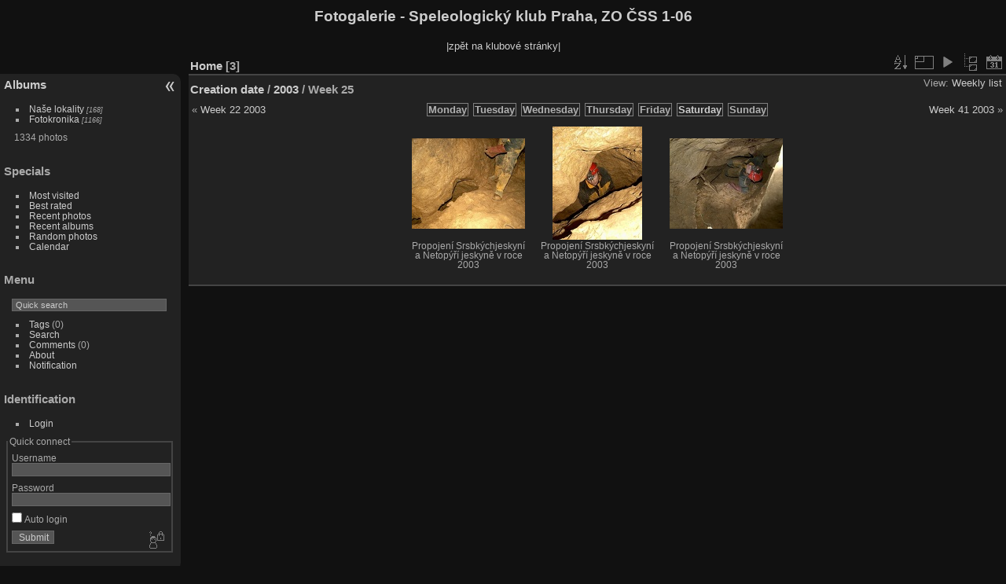

--- FILE ---
content_type: text/html; charset=utf-8
request_url: https://speleo.kuk.cz/piwigo/index.php?/categories/created-weekly-list-2003-25
body_size: 3124
content:
<!DOCTYPE html>
<html lang="en" dir="ltr">
<head>
<meta charset="utf-8">
<meta name="generator" content="Piwigo (aka PWG), see piwigo.org">


<title> Fotogalerie - Speleologický klub Praha, ZO ČSS 1-06</title>
<link rel="shortcut icon" type="image/x-icon" href="themes/default/icon/favicon.ico">

<link rel="start" title="Home" href="/piwigo/" >
<link rel="search" title="Search" href="search.php" >


<link rel="canonical" href="index.php?/categories/created-weekly-list-2003-25">

       
	<!--[if lt IE 7]>
		<link rel="stylesheet" type="text/css" href="themes/default/fix-ie5-ie6.css">
	<![endif]-->
	<!--[if IE 7]>
		<link rel="stylesheet" type="text/css" href="themes/default/fix-ie7.css">
	<![endif]-->
	
       

	<!--[if lt IE 8]>
		<link rel="stylesheet" type="text/css" href="themes/elegant/fix-ie7.css">
	<![endif]-->
    

<!-- BEGIN get_combined -->
<link rel="stylesheet" type="text/css" href="_data/combined/1lpaxx3.css">


<!-- END get_combined -->

<!--[if lt IE 7]>
<script type="text/javascript" src="themes/default/js/pngfix.js"></script>
<![endif]-->

  <meta name="robots" content="noindex,nofollow">
<style type="text/css">
.thumbnails SPAN, .thumbnails .wrap2 A, .thumbnails LABEL{ width: 146px; } .thumbnails .wrap2{ height: 147px; }   .thumbLegend {font-size: 90%}</style>
</head>

<body id="theCategoryPage">

<div id="the_page">


<div id="theHeader"><h1> Fotogalerie - Speleologický klub Praha, ZO ČSS 1-06</h1>
<a href="http://speleo.kuk.cz">|zpět na klubové stránky|</a>
</div>


<div id="menubar">
	<dl id="mbCategories">
<dt>
	<a href="index.php?/categories">Albums</a>
</dt>
<dd>
  <ul>
    <li >
      <a href="index.php?/category/1"  title="168 photos in 7 sub-albums">Naše lokality</a>
      <span class="menuInfoCatByChild" title="168 photos in 7 sub-albums">[168]</span>
      </li>
    
    <li >
      <a href="index.php?/category/4"  title="1166 photos in 39 sub-albums">Fotokronika</a>
      <span class="menuInfoCatByChild" title="1166 photos in 39 sub-albums">[1166]</span>
  </li></ul>

	<p class="totalImages">1334 photos</p>
</dd>

	</dl>
	<dl id="mbSpecials">
<dt>Specials</dt>
<dd>
	<ul>  <li><a href="index.php?/most_visited" title="display most visited photos">Most visited</a></li>  <li><a href="index.php?/best_rated" title="display best rated photos">Best rated</a></li>  <li><a href="index.php?/recent_pics" title="display most recent photos">Recent photos</a></li>  <li><a href="index.php?/recent_cats" title="display recently updated albums">Recent albums</a></li>  <li><a href="random.php" title="display a set of random photos" rel="nofollow">Random photos</a></li>  <li><a href="index.php?/created-monthly-calendar" title="display each day with photos, month per month" rel="nofollow">Calendar</a></li>  </ul>
</dd>

	</dl>
	<dl id="mbMenu">
<dt>Menu</dt>
<dd>
	<form action="qsearch.php" method="get" id="quicksearch" onsubmit="return this.q.value!='' && this.q.value!=qsearch_prompt;">
		<p style="margin:0;padding:0">
			<input type="text" name="q" id="qsearchInput" onfocus="if (value==qsearch_prompt) value='';" onblur="if (value=='') value=qsearch_prompt;" style="width:90%">
		</p>
	</form>
	<script type="text/javascript">var qsearch_prompt="Quick search";document.getElementById('qsearchInput').value=qsearch_prompt;</script>
	<ul>     <li><a href="tags.php" title="display available tags">Tags</a> (0)</li>    <li><a href="search.php" title="search" rel="search">Search</a></li>    <li><a href="comments.php" title="display last user comments">Comments</a> (0)</li>    <li><a href="about.php" title="About Piwigo">About</a></li>    <li><a href="notification.php" title="RSS feed" rel="nofollow">Notification</a></li>   </ul>
</dd>

	</dl>
	<dl id="mbIdentification">
<dt>Identification</dt>
<dd>
  <ul>   <li><a href="identification.php" rel="nofollow">Login</a></li>     </ul> 
 <form method="post" action="identification.php" id="quickconnect"> <fieldset> <legend>Quick connect</legend> <div> <label for="username">Username</label><br> <input type="text" name="username" id="username" value="" style="width:99%"> </div> <div><label for="password">Password</label><br> <input type="password" name="password" id="password" style="width:99%"> </div>  <div><label for="remember_me"> <input type="checkbox" name="remember_me" id="remember_me" value="1"> Auto login </label></div>  <div> <input type="hidden" name="redirect" value="%2Fpiwigo%2Findex.php%3F%2Fcategories%2Fcreated-weekly-list-2003-25"> <input type="submit" name="login" value="Submit"> <span class="categoryActions">  <a href="password.php" title="Forgot your password?" class="pwg-state-default pwg-button"> <span class="pwg-icon pwg-icon-lost-password"> </span> </a> </span> </div> </fieldset> </form> 
</dd>

	</dl>
</div><div id="menuSwitcher"></div>




<div id="content" class="content contentWithMenu">
<div class="titrePage calendarTitleBar">
	<ul class="categoryActions">
		<li><a id="sortOrderLink" title="Sort order" class="pwg-state-default pwg-button" rel="nofollow"> <span class="pwg-icon pwg-icon-sort"></span><span class="pwg-button-text">Sort order</span> </a> <div id="sortOrderBox" class="switchBox"> <div class="switchBoxTitle">Sort order</div>   <span>&#x2714; </span>Default  <br>  <span style="visibility:hidden">&#x2714; </span><a href="index.php?/categories/created-weekly-list-2003-25&amp;image_order=1" rel="nofollow">Photo title, A &rarr; Z</a>  <br>  <span style="visibility:hidden">&#x2714; </span><a href="index.php?/categories/created-weekly-list-2003-25&amp;image_order=2" rel="nofollow">Photo title, Z &rarr; A</a>  <br>  <span style="visibility:hidden">&#x2714; </span><a href="index.php?/categories/created-weekly-list-2003-25&amp;image_order=3" rel="nofollow">Date created, new &rarr; old</a>  <br>  <span style="visibility:hidden">&#x2714; </span><a href="index.php?/categories/created-weekly-list-2003-25&amp;image_order=4" rel="nofollow">Date created, old &rarr; new</a>  <br>  <span style="visibility:hidden">&#x2714; </span><a href="index.php?/categories/created-weekly-list-2003-25&amp;image_order=5" rel="nofollow">Date posted, new &rarr; old</a>  <br>  <span style="visibility:hidden">&#x2714; </span><a href="index.php?/categories/created-weekly-list-2003-25&amp;image_order=6" rel="nofollow">Date posted, old &rarr; new</a>  <br>  <span style="visibility:hidden">&#x2714; </span><a href="index.php?/categories/created-weekly-list-2003-25&amp;image_order=7" rel="nofollow">Rating score, high &rarr; low</a>  <br>  <span style="visibility:hidden">&#x2714; </span><a href="index.php?/categories/created-weekly-list-2003-25&amp;image_order=8" rel="nofollow">Rating score, low &rarr; high</a>  <br>  <span style="visibility:hidden">&#x2714; </span><a href="index.php?/categories/created-weekly-list-2003-25&amp;image_order=9" rel="nofollow">Visits, high &rarr; low</a>  <br>  <span style="visibility:hidden">&#x2714; </span><a href="index.php?/categories/created-weekly-list-2003-25&amp;image_order=10" rel="nofollow">Visits, low &rarr; high</a>   </div>  </li>
		<li><a id="derivativeSwitchLink" title="Photo sizes" class="pwg-state-default pwg-button" rel="nofollow"> <span class="pwg-icon pwg-icon-sizes"></span><span class="pwg-button-text">Photo sizes</span> </a> <div id="derivativeSwitchBox" class="switchBox"> <div class="switchBoxTitle">Photo sizes</div>   <span style="visibility:hidden">&#x2714; </span><a href="index.php?/categories/created-weekly-list-2003-25&amp;display=square" rel="nofollow">Square</a>  <br>  <span>&#x2714; </span>Thumbnail  <br>  <span style="visibility:hidden">&#x2714; </span><a href="index.php?/categories/created-weekly-list-2003-25&amp;display=2small" rel="nofollow">XXS - tiny</a>  <br>  <span style="visibility:hidden">&#x2714; </span><a href="index.php?/categories/created-weekly-list-2003-25&amp;display=xsmall" rel="nofollow">XS - extra small</a>  <br>  <span style="visibility:hidden">&#x2714; </span><a href="index.php?/categories/created-weekly-list-2003-25&amp;display=small" rel="nofollow">S - small</a>  <br>  <span style="visibility:hidden">&#x2714; </span><a href="index.php?/categories/created-weekly-list-2003-25&amp;display=medium" rel="nofollow">M - medium</a>  <br>  <span style="visibility:hidden">&#x2714; </span><a href="index.php?/categories/created-weekly-list-2003-25&amp;display=large" rel="nofollow">L - large</a>   </div>  </li>

		<li id="cmdSlideshow"><a href="picture.php?/1349/categories/created-weekly-list-2003-25&amp;slideshow=" title="slideshow" class="pwg-state-default pwg-button" rel="nofollow"> <span class="pwg-icon pwg-icon-slideshow"></span><span class="pwg-button-text">slideshow</span> </a></li>
		<li><a href="index.php?/categories" title="return to normal view mode" class="pwg-state-default pwg-button"> <span class="pwg-icon pwg-icon-category-view-normal"></span><span class="pwg-button-text">return to normal view mode</span> </a></li>
		<li><a href="index.php?/categories/posted-weekly-list" title="display a calendar by posted date" class="pwg-state-default pwg-button" rel="nofollow"> <span class="pwg-icon pwg-icon-calendar"></span><span class="pwg-button-text">Calendar</span> </a></li>
	</ul>

<h2><a href="/piwigo/">Home</a> [3]</h2>

<div class="calendarViews">View:
	<a id="calendarViewSwitchLink" href="#">
	Weekly list	</a>
	<div id="calendarViewSwitchBox" class="switchBox">
				<span style="visibility:hidden">&#x2714; </span><a href="index.php?/categories/created-monthly-list-2003">Monthly list</a>
<br>		<span style="visibility:hidden">&#x2714; </span><a href="index.php?/categories/created-monthly-calendar-2003">Monthly calendar</a>
<br>		<span>&#x2714; </span><a href="index.php?/categories/created-weekly-list-2003-25">Weekly list</a>
	</div>
	
</div>

<h2 class="calendarTitle"><a href="index.php?/categories/created-weekly-list">Creation date</a> / <a href="index.php?/categories/created-weekly-list-2003">2003</a> / <span class="calInHere">Week 25</span></h2>

</div>





<div class="calendarBar">
		<div style="float:left;margin-right:5px">&laquo; <a href="index.php?/categories/created-weekly-list-2003-22">Week 22 2003</a></div>
		<div style="float:right;margin-left:5px"><a href="index.php?/categories/created-weekly-list-2003-41">Week 41 2003</a> &raquo;</div>
		<span class="calItem">Monday</span>
		<span class="calItem">Tuesday</span>
		<span class="calItem">Wednesday</span>
		<span class="calItem">Thursday</span>
		<span class="calItem">Friday</span>
		<a class="calItem" title="3 photos" href="index.php?/categories/created-weekly-list-2003-25-5">Saturday</a>
		<span class="calItem">Sunday</span>
</div>









<div class="loader"><img src="themes/default/images/ajax_loader.gif"></div>
<ul class="thumbnails" id="thumbnails">
         <li> <span class="wrap1"> <span class="wrap2"> <a href="picture.php?/1349/categories/created-weekly-list-2003-25"> <img class="thumbnail" src="_data/i/galleries/lokality/propojeni2003/2-th.jpg" alt="Propojení Srsbkýchjeskyní a Netopýří jeskyně v roce 2003" title="Propojení Srsbkýchjeskyní a Netopýří jeskyně v roce 2003 (13981 visits, rating score 1.22)"> </a> </span>  <span class="thumbLegend"> <span class="thumbName">Propojení Srsbkýchjeskyní a Netopýří jeskyně v roce 2003</span>    </span>  </span> </li>    <li> <span class="wrap1"> <span class="wrap2"> <a href="picture.php?/1350/categories/created-weekly-list-2003-25"> <img class="thumbnail" src="_data/i/galleries/lokality/propojeni2003/3-th.jpg" alt="Propojení Srsbkýchjeskyní a Netopýří jeskyně v roce 2003" title="Propojení Srsbkýchjeskyní a Netopýří jeskyně v roce 2003 (13716 visits, rating score 1.22)"> </a> </span>  <span class="thumbLegend"> <span class="thumbName">Propojení Srsbkýchjeskyní a Netopýří jeskyně v roce 2003</span>    </span>  </span> </li>    <li> <span class="wrap1"> <span class="wrap2"> <a href="picture.php?/1351/categories/created-weekly-list-2003-25"> <img class="thumbnail" src="_data/i/galleries/lokality/propojeni2003/4-th.jpg" alt="Propojení Srsbkýchjeskyní a Netopýří jeskyně v roce 2003" title="Propojení Srsbkýchjeskyní a Netopýří jeskyně v roce 2003 (14461 visits, rating score 1.22)"> </a> </span>  <span class="thumbLegend"> <span class="thumbName">Propojení Srsbkýchjeskyní a Netopýří jeskyně v roce 2003</span>    </span>  </span> </li> 
</ul>

</div>
<div id="copyright">


  Powered by	<a href="http://piwigo.org" class="Piwigo">Piwigo</a>
  
</div>

</div>

<!-- BEGIN get_combined -->
<script type="text/javascript" src="_data/combined/1t6w0ft.js"></script>
<script type="text/javascript">//<![CDATA[

var error_icon = "themes/default/icon/errors_small.png", max_requests = 3;
var p_main_menu = "on", p_pict_descr = "on", p_pict_comment = "off";
(SwitchBox=window.SwitchBox||[]).push("#sortOrderLink", "#sortOrderBox");
(SwitchBox=window.SwitchBox||[]).push("#derivativeSwitchLink", "#derivativeSwitchBox");
(SwitchBox=window.SwitchBox||[]).push("#calendarViewSwitchLink", "#calendarViewSwitchBox");
//]]></script>
<script type="text/javascript">
(function() {
var s,after = document.getElementsByTagName('script')[document.getElementsByTagName('script').length-1];
s=document.createElement('script'); s.type='text/javascript'; s.async=true; s.src='themes/default/js/switchbox.js?v2.7.4';
after = after.parentNode.insertBefore(s, after);
})();
</script>
<!-- END get_combined -->

</body>
</html>